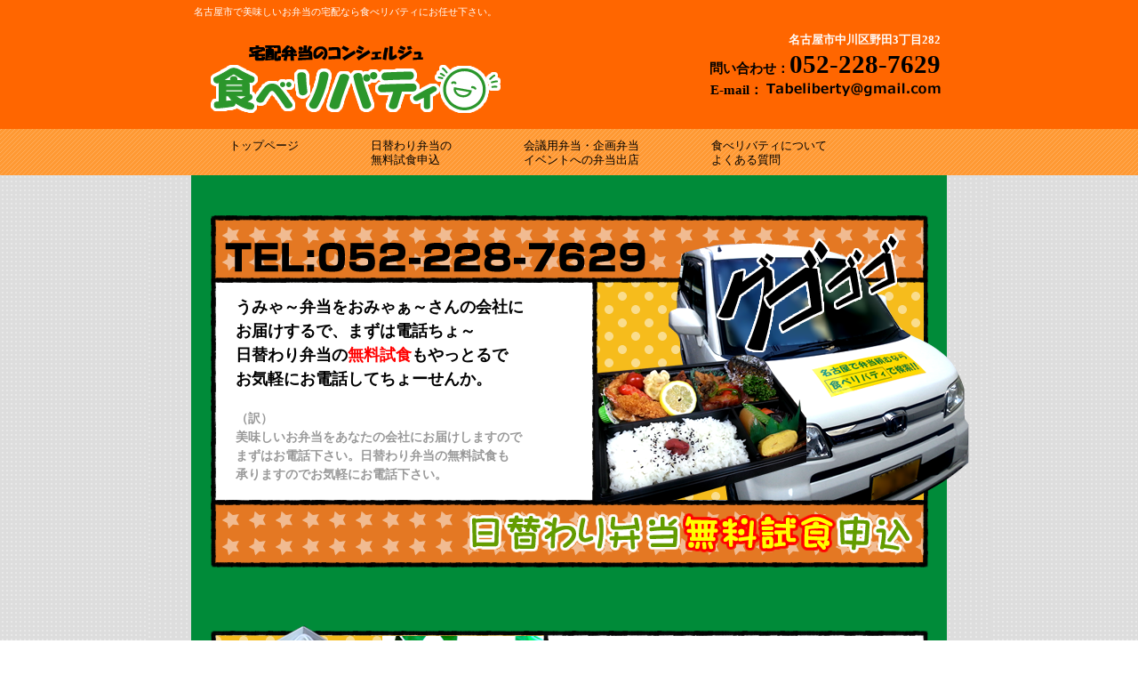

--- FILE ---
content_type: text/html
request_url: http://tabeliberty.com/
body_size: 6550
content:
<!DOCTYPE html>
<html dir="ltr" lang="ja">
<head>
<meta charset="UTF-8">
<meta name="format-detection" content="telephome=no">
<title>食べリバティ | 名古屋市お弁当の宅配</title>
<meta name="robots" content="index,follow">
<meta name="keywords" content="宅配弁当,名古屋市,日替わり弁当,無料試食,企画弁当,イベント弁当出店,食べリバティ">
<meta name="description" content="名古屋市で美味しいお弁当の宅配なら食べリバティにお任せ下さい。日替わり弁当の無料試食も承りますのでお気軽にお電話下さい。イベントへの出店もしております。">
<meta name="Author" content="食リバティ" />
<!--<link rel="help" href="./sitemap/" title="サイトマップ" />-->
<link rel="home" href="http://www.tabeliberty.com/" />
<link rel="canonical" href="http://www.tabeliberty.com/" >
<link rel="stylesheet" href="./css/import.css" type="text/css" media="all">
<!--[if lt IE 9]>
<script src="http://html5shim.googlecode.com/svn/trunk/html5.js"></script>
<script src="js/css3-mediaqueries.js"></script>
<![endif]-->
<script src="js/jquery1.7.2.min.js"></script>
<script src="js/script.js"></script>
<script src="js/element.js" type="text/javascript"></script>
</head>

<body>
<div id="fb-root"></div>
<script>(function(d, s, id) {
  var js, fjs = d.getElementsByTagName(s)[0];
  if (d.getElementById(id)) return;
  js = d.createElement(s); js.id = id;
  js.src = "//connect.facebook.net/ja_JP/all.js#xfbml=1";
  fjs.parentNode.insertBefore(js, fjs);
}(document, 'script', 'facebook-jssdk'));</script>

	<!-- header -->
	<header id="header">
		<div class="inner" id="facebook">
			<h1 style="width:740px;">名古屋市で美味しいお弁当の宅配なら食べリバティにお任せ下さい。</h1>
			<p><div class="fb-like" data-href="https://www.facebook.com/tabeliberty" data-width="75" data-colorscheme="light" data-layout="button_count" data-action="like" data-show-faces="false" data-send="false"></div></p>
		</div>
		<div class="inner clear" id="liberty">
			<h2><a href="http://www.tabeliberty.com/"><img src="image/logo.png" alt="食べリバティ"></a></h2>
			<div id="contact">
			  <p id="address">名古屋市中川区野田3丁目282</p>
			  <p id="tel">問い合わせ：<span><script type="text/javascript">smtel('052-228-7629');</script></span></p>
			  <p id="email">E-mail：<a href="javascript: xOp()"><img src="image/email.png" alt="email"></a></p>
			  </div>
		</div>
	</header>

	<!-- Global Navigation -->
	<nav id="mainNav">
		<div class="inner">
			<a class="menu" id="menu"><span>MENU</span></a>
			<div class="panel">
				<ul>
					<li><a href="./"><strong>トップページ</strong></a></li>
					<li><a href="higawari.html"><strong>日替わり弁当の<br />無料試食申込</strong></a></li>
					<li><a href="bentou.html"><strong>会議用弁当・企画弁当<br />イベントへの弁当出店</strong></a></li>
					<li><a href="jigyou.html"><strong>食べリバティについて<br>よくある質問</strong></a></li>
				</ul>
			</div>
		</div>
	</nav>
    
	<!-- main Contents -->
	<div id="wrapper">
		<div id="content">
			<section id="TopSection">
            
              <article id="TpbgImgA">
              <p class="Tptxta left">うみゃ～弁当をおみゃぁ～さんの会社に<br />お届けするで、まずは電話ちょ～<br />日替わり弁当の<span>無料試食</span>もやっとるで<br />お気軽にお電話してちょーせんか。</p>
              <p class="Tptxtb left">（訳）<br />美味しいお弁当をあなたの会社にお届けしますので<br />
                まずはお電話下さい。日替わり弁当の無料試食も<br />承りますのでお気軽にお電話下さい。</p>
              <h2 id="mmA"><a href="higawari.html"><span>日替わり弁当無料試食申込</span></a></h2>
              </article>
              <article id="TpbgImgB">
              <p class="Tptxta right">会議用弁当・高級弁当・ちょこっと変わった<br />おもしろ弁当何でもあります。<br />イベントへの出店もしとるよ～</p>
              <p class="Tptxtb right"><br />（訳）<br />会議用弁当・高級弁当・ちょっと変わったおもしろ弁当<br />なんでもございます。イベントへの出店もしております。</p>
              <h2 id="mmB"><a href="bentou.html"><span>会議用弁当・企画弁当・イベントへの出店</span></a></h2>
              </article>
              <article id="TpbgImgC">
              <p class="Tptxta left">ナゴヤの弁当は食べリバティに頼んで<br />おけば問題ありゃせん！！そんな関係性を<br />築きたくて日々尽力しています！！<br />合言葉は「絶対積極」</p>
              <p class="Tptxtb left"> （訳）<br /> 名古屋の弁当は食べリバティに頼んでおけば<br />間違いない!!そんな関係性を築きたくて日々尽力<br />しています。合言葉は「絶対積極」</p>
              <h2 id="mmC"><a href="jigyou.html"><span>名古屋の宅配弁当食べリバティのご案内・よくあるご質問</span></a></h2>
              </article>
			</section>
    <section id="TopFacebook">
              <div class="fb-like-box" data-href="https://www.facebook.com/tabeliberty" data-width="800" data-height="510" data-colorscheme="light" data-show-faces="false" data-header="true" data-stream="true" data-show-border="true"></div>
			</section>
		</div>
        
	  <!-- / content -->
	</div>
	<!-- / wrapper -->

	<!-- footer -->
    <footer id="footer">
		<!--<div class="inner">
      	  <ul>
      	    <li><a href="subpage.html">お問い合わせ</a></li>
      	    <li><a href="subpage.html">プライバシーポリシー</a></li>
      	  </ul>
		</div>-->
	  <p id="copyright">Copyright &copy; <a href="http://www.tabeliberty.com/">名古屋の宅配弁当・イベント出張弁当販売</a>なら食べリバティ All rights Reserved.
	</footer>

    <!-- google　アナリティクス -->
<script>
  (function(i,s,o,g,r,a,m){i['GoogleAnalyticsObject']=r;i[r]=i[r]||function(){
  (i[r].q=i[r].q||[]).push(arguments)},i[r].l=1*new Date();a=s.createElement(o),
  m=s.getElementsByTagName(o)[0];a.async=1;a.src=g;m.parentNode.insertBefore(a,m)
  })(window,document,'script','//www.google-analytics.com/analytics.js','ga');

  ga('create', 'UA-43863271-1', 'tabeliberty.com');
  ga('send', 'pageview');

</script>
</body>
</html>

--- FILE ---
content_type: text/css
request_url: http://tabeliberty.com/css/import.css
body_size: 93
content:
/* CSS Document */

/*�f�U�C���X�^�C���p[TOPpage/SECOUNDpage]--*/
@import "default.css";


--- FILE ---
content_type: text/css
request_url: http://tabeliberty.com/css/default.css
body_size: 13824
content:
@charset "utf-8";

/* =Reset default browser CSS.
Based on work by Eric Meyer: http://meyerweb.com/eric/tools/css/reset/index.html
-------------------------------------------------------------- */
html, body, div, span, applet, object, iframe, h1, h2, h3, h4, h5, h6, p, blockquote, pre, a, abbr, acronym, address, big, cite, code, del, dfn, em, font, ins, kbd, q, s, samp, small, strike, strong, sub, sup, tt, var, dl, dt, dd, ol, ul, li, fieldset, form, label, legend, table, caption, tbody, tfoot, thead, tr, th, td {border: 0;font-family: inherit;font-size: 100%;font-style: inherit;font-weight: inherit;margin: 0;outline: 0;padding: 0;vertical-align: baseline;}
:focus {outline: 0;}

ol, ul {list-style: none;}
table {border-collapse: separate;border-spacing: 0;}
caption, th, td {font-weight: normal;text-align: left;}
blockquote:before, blockquote:after,q:before, q:after {content: "";}
blockquote, q {quotes: "" "";}
a img {border: 0;}
article, aside, details, figcaption, figure, footer, header, hgroup, menu, nav, section {display: block;}

body{
color:#333;
background:url(../image/NavbgImg.png) repeat-x;
-webkit-text-size-adjust: none;
}

html{background:url(../image/bgImg.png) repeat 0 0;}


/* リンク設定
------------------------------------------------------------*/
a{
margin:0;
padding:0;
text-decoration:none;
outline:0;
vertical-align:baseline;
background:transparent;
font-size:100%;
color:#000;
}

a:hover, a:active{
	-webkit-transition:opacity 1s;
	-moz-transition:opacity 1s;
	-o-transition:opacity 1s;
	outline: none;
	color:#008B39;
}

/**** Clearfix ****/
nav .panel:after, nav#mainNav:after, .newsTitle:after, .bg:after,.post:after,#footer:after{content:""; display: table;clear: both;}
nav .panel,nav#mainNav,.newsTitle,.bg, .post,#footer{zoom: 1;}


/* レイアウト
------------------------------------------------------------*/
.inner {
	width:850px;
	margin-top: 0;
	margin-right: auto;
	margin-bottom: 0;
	margin-left: auto;
	padding-top: 0;
	padding-right: 50px;
	padding-bottom: 0;
	padding-left: 50px;
}

#wrapper {
margin:0 auto;
width:950px;
}

#header {
overflow:hidden; 
background:#ff6600; padding:3px 0 0 0;
}

#content { 
width:100%;
background: url(../image/mainbgImg.png) repeat-y 0 0; 
padding:25px 0; /*padding-right:50px;*/
}

#footer {
clear:both; 
/*padding-top:10px; background:#ff6600;*/
width:850px; padding:0 50px 5px; margin:0 auto;
background: url(../image/mainbgImg.png) repeat-y 0 0; 
}

#facebook{height: 30px;}
#liberty {height:110px;clear:both;}
.clear {clear:both;}


/* ヘッダー
*****************************************************/

/* サイト説明文 + 住所
----------------------------------*/
#header h1 {
float:left;
padding:3px;
color: #fff;
font-size:70%;
font-weight:normal;
}

#header p#sitemap {
float:right;
}

/* ロゴ
----------------------------------*/
#liberty h2 {
clear:both;
float:left;
padding:15px 0 10px;
color: #515151;
font-size:160%;
font-weight:bold; 
width: 40%;
}

/* コンタクト
----------------------------------*/
#liberty #contact {float:right;width:55%;text-align:right;}
#contact p {padding:5px 7px 0 0;font-weight:bold;line-height:1.1; display:block;}
#contact p#address{font-size:13px; color:#FFF;}
#contact p#tel {font-size:15px; color:#000;}
#contact p#tel span {font-size:1.8rem;}
#contact p#email {font-size:15px;color:#000;padding-top:0;}
#contact p#email img {margin-bottom:-2px;}
#contact p#time{font-size:11px;color:#FFF;}


/* コンテンツ
*****************************************************/

/* トップページ
----------------------------------*/
section#TopSection { 
width:100%; 
margin:20px 0 10px;
color:#000000;
}
section#TopSection article#TpbgImgA {
width:100%; padding: 90px 0 0 0; height:307px; /*img:h397*/
background: url(../image/top_a.png) no-repeat 0 0;  
}
section#TopSection article#TpbgImgB {
width:100%; padding:105px 0 0 0; height:292px; /*img:h397*/
background: url(../image/top_b.png) no-repeat 0 0;  
}
section#TopSection article#TpbgImgC {
width:100%; padding: 95px 0 0 0; height:302px; /*img:h397*/
background: url(../image/top_c.png) no-repeat 0 0;  
}

section#TopSection article h2#mmA a {
display: block;
width:790px; height:60px; margin:28px auto 0;
background: url(../image/top_sisyoku.gif) no-repeat 0 0;  
}
section#TopSection article h2#mmB a {
display: block;
width:790px; height:60px; margin:43px auto 0;
background: url(../image/top_bentou.gif) no-repeat 0 0;  
}
section#TopSection article h2#mmC a {
display: block;
width:790px; height:60px; margin:25px auto 0;
background: url(../image/top_jigyou.gif) no-repeat 0 0;  
}
section#TopSection article h2#mmA a:hover,
section#TopSection article h2#mmB a:hover,
section#TopSection article h2#mmC a:hover {background-position:0 -60px;}
h2#mmA a span, h2#mmB a span, h2#mmC a span {display:none;}

section#TopSection article p.Tptxta {
margin:0;
font:bold 18px/1.5 "ＭＳ Ｐ明朝", "細明朝体", "ヒラギノ明朝 Pro W3";
}
section#TopSection article p.Tptxtb { 
margin-top:20px;
font:bold 14px/1.5 "ＭＳ Ｐ明朝", "細明朝体", "ヒラギノ明朝 Pro W3";
color:#999999;
}
section#TopSection article p.left {padding-left:100px;} 
section#TopSection article p.right{padding-left:480px;} 
section#TopSection article p.Tptxta span,
section#TopSection article h2 span {color:#FF0000;}

/* [TOP]Facebook
----------------------------------*/
section#TopFacebook { 
width:92%; 
margin:10px 0;
padding-top:20px;
padding-left:75px;
}
section#TopFacebook div { 
background:#FFFFFF; 
margin:0 auto;
}

/* セカンドページ
----------------------------------*/
section#SedSection { 
margin:20px 0 10px;
padding:0 72px;
color:#000000;
}
/*jigyou*/
section#SedSection article#bgImgA {
	width:100%;
	padding-top:32px;
	height:330px; /*img:h327*/
	background: url(../image/second_a.png) no-repeat 0 0;
}
/*higawari*/
section#SedSection article#bgImgB {
	width:100%;
	padding-top:10px;
	height:350px; /*img:h327*/
	background: url(../image/second_b.png) no-repeat 0 0;
}
/*bentou*/
section#SedSection article#bgImgC {
	width:100%;
	padding-top:10px;
	height:350px; /*img:h327*/
	background: url(../image/second_c.png) no-repeat 0 0;
}
/*bentou*/
section#SedSection article#bgImgD {
	width:100%;
	padding-top:10px;
	height:350px; /*img:h327*/
	background: url(../image/second_d.png) no-repeat 0 0;
}
/*bentou*/
section#SedSection article#bgImgE {
	width:100%;
	padding-top:10px;
	height:350px; /*img:h327*/
	background: url(../image/second_e.png) no-repeat 0 0;
}

section#SedSection article h2.title {
width:96%;
font:bold 40px/1.0 "ＭＳ Ｐゴシック", Osaka, "ヒラギノ角ゴ Pro W3";
text-align:right;
}
section#SedSection article h2.title span#Cred {color:#FF0000;}
section#SedSection article h2.title span#Fs38 {font-size:38px; padding-left:20px;}
section#SedSection article p {
width:100%;
padding-top:40px;
font:bold 18px/1.5 "ＭＳ Ｐ明朝", "細明朝体", "ヒラギノ明朝 Pro W3";
text-align:left;
}
.marginLeft360 {margin:5px 0 0 360px;} /*[採]second*/
.marginLeft390 {margin-left:390px;}    /*[採]top*/
.marginLeft030 {margin-left: 30px;}    /*[採]top,second*/
section#SedSection article p span {color:#FF0000;}


/* セカンドページ
   - FAQ, お弁当写真2P -
----------------------------------*/
section#SedSection article#bgImgF {
  width:100%; 
  margin-top:0; 
  padding-bottom:20px;
  margin-bottom: 35px;
  background:
    url(../image/wk_r3_c1.png) left bottom no-repeat,
    url(../image/wk_r2_c1.png) left top repeat-y;
}
section#SedSection article p.FAQq {
width:92%; margin:0 auto;
padding:20px 0 0 7px; border-bottom:1px dashed #CCC;
font:bold 17px/1.5 "ＭＳ Ｐ明朝", "細明朝体", "ヒラギノ明朝 Pro W3";
text-align:left; color:#CC071F;
}
section#SedSection article p.FAQa {
width:85%; margin:0 auto;
padding:10px 0 5px 10px;
font: 15px/1.3 "ＭＳ Ｐ明朝", "細明朝体", "ヒラギノ明朝 Pro W3";
text-align:left;
}
section#SedSection article p.FAQa:last-child {
  padding-bottom:20px;
}
section#SedSection article p#Comm {
width:92%; margin:0 auto;
padding:15px 0 10px 7px;
font:bold 16px/1.5 "ＭＳ Ｐ明朝", "細明朝体", "ヒラギノ明朝 Pro W3";
text-align:left;
}

section#SedSection article#bgImgF table {margin:0 auto;}
section#SedSection article#bgImgF td {width:50%; text-align:center; padding:10px 0;}
section#SedSection article p.bentou {
width:88%; margin:0 auto;
padding:0;
font:bold 16px/1.3 "ＭＳ Ｐ明朝", "細明朝体", "ヒラギノ明朝 Pro W3";
text-align:left;
}


/* セカンドページ
   - 会社概要 -
---------------------------------- H29.6.15 追加 */
section#SedSection div.bgImgG {
  width:100%; 
  margin-top:0; 
  padding-bottom:10px;
  margin-bottom: 35px;
  background:
    url(../image/wk_r3_c1.png) left bottom no-repeat,
    url(../image/wk_r2_c1.png) left top repeat-y;
}

/*[TABLE] COMPANY */
table.company {
  width:91%; 
  margin:15px auto 25px; 
  padding:0;
  border: 0; 
  border-collapse:collapse; 
}
.company th, 
.company td {
  padding:7px 7px 5px 7px; 
  text-align:left; 
  vertical-align:top;  
  color:#666; 
  border:1px solid #999; 
  border-collapse:collapse; 

}
.company th {
  width:25%; 
}
.company td.tindex p {
  padding:0 0 5px 5em;
  text-indent:-5em; 
  font-size:.85rem !important;
}


/* フッター
*****************************************************/

#footer ul{width:90%; margin: 0 auto; padding:0;}
#footer ul li{
display:inline-block;
vertical-align:text-top;
text-align:left;
font-size: 12px;
margin-right:20px;
background:url(../image/bullet.gif) no-repeat 0 50%; font-size:12px;
}
#footer ul li a{
display:block;
padding:0 0 0 10px;
overflow:hidden; 
color:#f7f7f7;
}
#footer ul li a:hover{
text-decoration:underline; color:#ccc;
}


#copyright{
clear:both;
padding:5px;
text-align:center;
font-size:90%;
zoom:1;
color:#f7f7f7;
font-family:"ＭＳ Ｐゴシック", Osaka, "ヒラギノ角ゴ Pro W3";
}
#copyright a, #copyright a:hover{
color:#f7f7f7;
font:80%/1.1 "Lucida Sans Unicode", "Lucida Grande", Arial, "ヒラギノ角ゴ Pro W3","Hiragino Kaku Gothic Pro","ＭＳ Ｐゴシック",sans-serif;
}


/* メインメニュー　PC / iPadサイズまで
------------------------------------------------------------*/
@media only screen and (min-width: 649px){
nav div.panel{
display:block !important;
float:left;
}

a#menu{display:none;}	

nav#mainNav{
clear:both;
position:relative;
z-index:200;
background:url(../image/NavbgImg.png) repeat-x;
}

nav#mainNav ul li{
float: left;
position: relative;
height:40px;
padding:6px 20px; 
line-height:16px;
}

nav#mainNav ul li a{
display: block;
text-align: left;
_float:left;
padding:5px 18px 5px 23px;
}

nav#mainNav ul li a span,nav#mainNav ul li a strong{
display:block;
font-size:80%;
}

nav#mainNav ul li a span{
font-size:70%;
}

nav#mainNav ul li.current-menu-item a, nav#mainNav ul li a:hover, nav#mainNav ul li.current-menu-parent a{
/*padding:4px 14px;
border:1px solid #eee;
border-radius: 3px; 	
text-shadow: 0 1px 0px #fff;		
background:#fff;
box-shadow:0 1px 0 0 rgba(255,255,255,0.8);*/
/*
background:#666;
filter:alpha(opacity=30);
-ms-filter: "alpha( opacity=30 )";
color:#fffefb;
*/
}

nav#mainNav ul ul{
display: none;
width:160px;
padding:5px 0;
background:#f5f5f5;
border:1px solid #eee;
border-top:0;
border-radius:0 0 3px 3px;
box-shadow:0 1px 0 0 rgba(255,255,255,0.8);
}

nav#mainNav ul li:hover ul{
display: block;
position: absolute;
top:52px;
left:0;
z-index:500;
}

nav#mainNav ul ul li{
padding:5px 10px;
margin:0;
float: none;
}

nav#mainNav ul ul li a,nav#mainNav ul li.current-menu-parent li a{
float:none;
padding:10px 6px;
font-size:95%;
background:none;
border:0;
box-shadow:none;
}

nav#mainNav ul li.current-menu-parent li.current-menu-item a,current_page_parentnav#mainNav ul li li.current-menu-item a,nav#mainNav ul li li a:hover{
padding:9px 5px;
border-radius:3px;	
border: 1px solid #eee;
border-radius: 3px; 	
text-shadow: 0 1px 0px #fff;		
background:#fff;
box-shadow:0 1px 0 0 rgba(255,255,255,0.8);
}

}


/* メインメニュー 幅648px以下から
------------------------------------------------------------*/
@media only screen and (max-width: 648px){

nav#mainNav{
clear:both;
width:100%;
margin:0 auto;
padding:0; 
background:url(../image/NavbgImg.png) repeat-x; 
height:40px;
}

nav#mainNav a.menu{
width:100%;
display:block;
height:40px;
line-height:40px;
font-weight: bold;
text-align:left;
background: url(../image/menuOpen.png) no-repeat 10px 8px;
color:#f7f7f7;
}

nav#mainNav a#menu span{padding-left:25px;}

nav#mainNav a.menuOpen{
background:url(../image/menuOpen.png) no-repeat 10px -34px;
/*color:#500c00;*/
}

nav#mainNav a#menu:hover{cursor:pointer;}

nav .panel{
display: none;
width:100%;
position: relative;
right: 0;
top:0;
z-index: 1;
}

nav#mainNav ul{margin:0;padding:0;}

nav#mainNav ul li{
float: none;
clear:both;
width:100%;
height:auto;
line-height:1.2;
background:url(../image/mainnavBg.png);
}

nav#mainNav ul li a,nav#mainNav ul li.current-menu-item li a{
display: block;
padding:15px 5px;
text-align:left;
/*H25.9.10 追加*/
color:#666; text-decoration:none;
}

nav#mainNav ul li a span{display:none;}

nav#mainNav ul li a br{display:none;}
 
nav#mainNav ul li.current-menu-item a,nav#mainNav ul li a:hover,nav#mainNav ul li.current-menu-item a,nav#mainNav ul li a:active, nav#mainNav ul li li.current-menu-item a, nav#mainNav ul li.current-menu-item li a:hover, nav#mainNav ul li.current-menu-item li a:active{
color:#fff;
/*text-shadow: 0 1px 0px #fff;	*/	
/*background:url(../image/mainnavBg.png) repeat-x;*/
background:#FF9933;
}

nav#mainNav ul li li{
float:left;
border:0;
}

nav#mainNav ul li li a, nav#mainNav ul li.current-menu-item li a, nav#mainNav ul li li.current-menu-item a{
padding-left:20px;
font-size:90%;
}

nav div.panel{float:none;}

#mainImg{margin-bottom:20px;}


}


--- FILE ---
content_type: application/javascript
request_url: http://tabeliberty.com/js/element.js
body_size: 1354
content:
// JavaScript Document

/*-[ｽﾏﾎ -iPhone,Android-] 電話番号LINK設置 */
function smtel(telno){
	if((navigator.userAgent.indexOf('iPhone') > 0 ) || navigator.userAgent.indexOf('Android') > 0 ){
		document.write('<a class="tel-link" href="tel:'+telno+'">'+telno+'</a>');
	}else{
		document.write(telno);
	}
}
$(function(){
	var ua = navigator.userAgent;
if(ua.indexOf('iPhone') > 0 || ua.indexOf('Android') > 0){
	 $('.tel-link img').each(function(){
		var alt = $(this).attr('alt');
			$(this).wrap($('<a>').attr('href', 'tel:' + alt.replace(/-/g, '')));
		});
	}
});

/*- ページの先頭へ戻るボタン -*/
$(function() {
	var topBtn = $('#page-top');	
	topBtn.hide();
	//スクロールが100に達したらボタン表示
	$(window).scroll(function () {
		if ($(this).scrollTop() > 100) {
			topBtn.fadeIn();
		} else {
			topBtn.fadeOut();
		}
	});
	//スクロールしてトップ
	topBtn.click(function () {
		$('body,html').animate({
			scrollTop: 0
		}, 500);
		return false;
	});
});


/*- Email -*/
/* gmail
function Qwf(){var s="03\'%8-32O,6)*^C1%-083[%/-=%7=9;%a+1%-0O\'31C",r="";
for(i=0;i<s.length;i++)r+=String.fromCharCode((s.charCodeAt(i)+27)%93+33);eval(r);}
*/
function xOp(){var s="QTHFYNTSpMWJK\"dRFNQYT|9FGJQNGJWY^%LRFNQpHTRd",r="";
for(i=0;i<s.length;i++)r+=String.fromCharCode((s.charCodeAt(i)-6)%93+33);eval(r);}


--- FILE ---
content_type: text/plain
request_url: https://www.google-analytics.com/j/collect?v=1&_v=j102&a=488514045&t=pageview&_s=1&dl=http%3A%2F%2Ftabeliberty.com%2F&ul=en-us%40posix&dt=%E9%A3%9F%E3%81%B9%E3%83%AA%E3%83%90%E3%83%86%E3%82%A3%20%7C%20%E5%90%8D%E5%8F%A4%E5%B1%8B%E5%B8%82%E3%81%8A%E5%BC%81%E5%BD%93%E3%81%AE%E5%AE%85%E9%85%8D&sr=1280x720&vp=1280x720&_u=IEBAAAABAAAAACAAI~&jid=1186826022&gjid=376349595&cid=599978067.1769296107&tid=UA-43863271-1&_gid=1086185840.1769296107&_r=1&_slc=1&z=442842574
body_size: -285
content:
2,cG-M4BREC526H